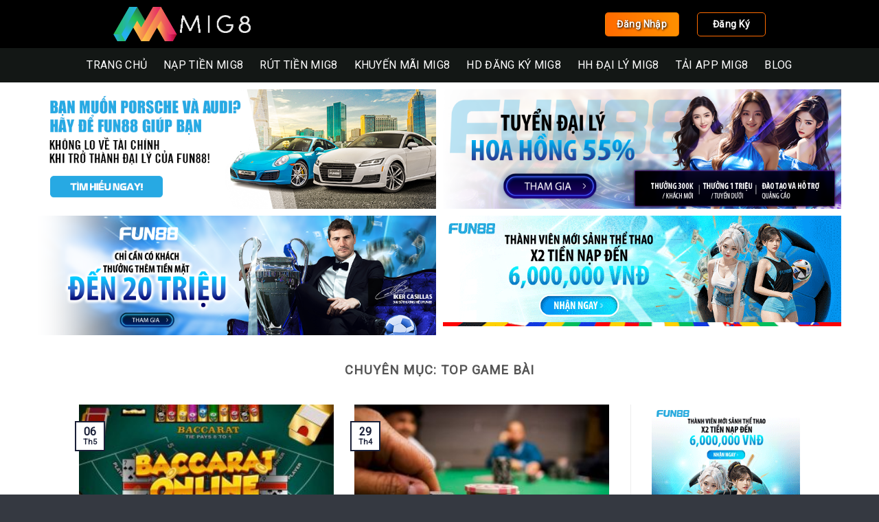

--- FILE ---
content_type: text/html; charset=UTF-8
request_url: https://mig8live.com/top-game-bai/
body_size: 15752
content:
<!DOCTYPE html> <!--[if IE 9 ]> <html lang="vi" class="ie9 loading-site no-js"> <![endif]--> <!--[if IE 8 ]> <html lang="vi" class="ie8 loading-site no-js"> <![endif]--> <!--[if (gte IE 9)|!(IE)]><!--><html lang="vi" class="loading-site no-js"> <!--<![endif]--><head> <script type="application/ld+json">{
        "@context": "http://schema.org",
        "@type": "Corporation",
        "additionalType": ["https://en.wikipedia.org/wiki/Gambling"],
        "@id": "https://mig8live.com/",
        "url": "https://mig8live.com/",
        "image": ["https://mig8live.com/wp-content/uploads/2021/12/mig8-logo-1.png"
        ],
        "email": "info.mig8live.com@gmail.com",
        "address": {
            "@type": "PostalAddress",
            "addressLocality": "19 Ng. 111 Phố Yên Lộ, Yên Nghĩa, Hà Đông, Hà Nội",
            "addressCountry": "VN",
            "addressRegion": "Hà Nội",
            "postalCode": "10000"
        },
        "description": "Nhà cái Mig8 chính là một trong những cái tên nổi bật trong thế giới giải trí online tại thị trường Châu Á. Với những đặc điểm nổi bật, nhà cái này đã ngày càng mở rộng được sức ảnh hưởng của mình.
#mig8 #mig8live #gamebaimig8 #nhacaimig8",
        "name": "Cùng nhà cái Mig8 đồng hành với các giải đấu lớn",
        "telephone": "0978239934",
        "potentialAction": {
            "@type": "ReserveAction",
            "target": {
                "@type": "EntryPoint",
                "urlTemplate": "https://mig8live.com/",
                "inLanguage": "VN",
                "actionPlatform": [
                    "http://schema.org/DesktopWebPlatform",
                    "http://schema.org/IOSPlatform",
                    "http://schema.org/AndroidPlatform"
                ]
            },
            "result": {
                "@type": "Reservation",
                "name": "Nhà cái Mig8"
            }
        },
        "sameAs": [
            "https://www.pinterest.com/mig8live",
            "https://vi.gravatar.com/mig8live",
            "https://mig8live.tumblr.com/",
            "https://www.flickr.com/people/mig8live/",
            "https://myspace.com/mig8live",
            "https://www.reddit.com/user/mig8live/comments/s7kxil/mig8live/",
            "https://dribbble.com/mig8live/about",
            "https://www.deviantart.com/mig8live",
            "https://sites.google.com/view/mig8live/",
            "https://flipboard.com/@mig8live",
            "https://www.twitch.tv/mig8live/about"

        ]
    }</script> <script type="application/ld+json">{
  "@context": "https://schema.org",
  "@type": "Casino",
  "name": "Nhà cái Mig8",
  "image": "https://mig8live.com/wp-content/uploads/2021/12/mig8-logo-1.png",
  "@id": "https://mig8live.com/wp-content/uploads/2021/12/mig8-logo-1.png",
  "url": "https://mig8live.com/",
  "telephone": "0978239934",
  "priceRange": "1.000.000 VND",
  "address": {
    "@type": "PostalAddress",
    "streetAddress": "19 Ng. 111 Phố Yên Lộ, Yên Nghĩa, Hà Đông, Hà Nội",
    "addressLocality": "Hà Nội",
    "postalCode": "10000",
    "addressCountry": "VN"
  },
  "geo": {
    "@type": "GeoCoordinates",
    "latitude": 20.95838,
    "longitude": 105.73141
  },
  "openingHoursSpecification": {
    "@type": "OpeningHoursSpecification",
    "dayOfWeek": [
      "Monday",
      "Tuesday",
      "Wednesday",
      "Thursday",
      "Friday",
      "Saturday",
      "Sunday"
    ],
    "opens": "07:00",
    "closes": "20:30"
  },
  "sameAs": [
            "https://www.pinterest.com/mig8live",
            "https://vi.gravatar.com/mig8live",
            "https://mig8live.tumblr.com/",
            "https://www.flickr.com/people/mig8live/",
            "https://myspace.com/mig8live",
            "https://www.reddit.com/user/mig8live/comments/s7kxil/mig8live/",
            "https://dribbble.com/mig8live/about",
            "https://www.deviantart.com/mig8live",
            "https://sites.google.com/view/mig8live/",
            "https://flipboard.com/@mig8live",
            "https://www.twitch.tv/mig8live/about"
  ] 
}</script> <meta name="google-site-verification" content="oFCy-COFAvMWVfeHVE8K_J6VioWrDAY0Lf24AaVMPsE" />  <script async src="https://www.googletagmanager.com/gtag/js?id=G-8TGY7WL8YY"></script> <script>window.dataLayer = window.dataLayer || [];
  function gtag(){dataLayer.push(arguments);}
  gtag('js', new Date());

  gtag('config', 'G-8TGY7WL8YY');</script> <meta charset="UTF-8" /><link rel="profile" href="https://gmpg.org/xfn/11" /><link rel="pingback" href="https://mig8live.com/xmlrpc.php" />  <meta name='robots' content='max-image-preview:large' /><meta name="viewport" content="width=device-width, initial-scale=1, maximum-scale=1" /><title>Top Game Bài hay nhất - Đánh giá Game Bài đổi thưởng</title><link rel="stylesheet" href="https://mig8live.com/wp-content/cache/min/1/8aa65e05460129a79d8b7f558a01407d.css" data-minify="1" /><meta name="description" content="Game đánh bài - Game bài đổi thưởng - Top Game bài online ăn tiền thật. Xem đánh giá, thủ thuật, mẹo đánh bài online hay, tất cả có tại Mig8." /><meta name="robots" content="index, follow" /><meta name="googlebot" content="index, follow, max-snippet:-1, max-image-preview:large, max-video-preview:-1" /><meta name="bingbot" content="index, follow, max-snippet:-1, max-image-preview:large, max-video-preview:-1" /><link rel="canonical" href="https://mig8live.com/category/top-game-bai/" /><link rel="next" href="https://mig8live.com/category/top-game-bai/page/2/" /><meta property="og:locale" content="vi_VN" /><meta property="og:type" content="article" /><meta property="og:title" content="Top Game Bài hay nhất - Đánh giá Game Bài đổi thưởng" /><meta property="og:description" content="Game đánh bài - Game bài đổi thưởng - Top Game bài online ăn tiền thật. Xem đánh giá, thủ thuật, mẹo đánh bài online hay, tất cả có tại Mig8." /><meta property="og:url" content="https://mig8live.com/category/top-game-bai/" /><meta property="og:site_name" content="Cùng nhà cái Mig8 đồng hành với các giải đấu lớn" /><meta name="twitter:card" content="summary_large_image" /> <script type="application/ld+json" class="yoast-schema-graph">{"@context":"https://schema.org","@graph":[{"@type":"WebSite","@id":"https://mig8live.com/#website","url":"https://mig8live.com/","name":"C\u00f9ng nh\u00e0 c\u00e1i Mig8 \u0111\u1ed3ng h\u00e0nh v\u1edbi c\u00e1c gi\u1ea3i \u0111\u1ea5u l\u1edbn","description":"","potentialAction":[{"@type":"SearchAction","target":"https://mig8live.com/?s={search_term_string}","query-input":"required name=search_term_string"}],"inLanguage":"vi"},{"@type":"CollectionPage","@id":"https://mig8live.com/category/top-game-bai/#webpage","url":"https://mig8live.com/category/top-game-bai/","name":"Top Game B\u00e0i hay nh\u1ea5t - \u0110\u00e1nh gi\u00e1 Game B\u00e0i \u0111\u1ed5i th\u01b0\u1edfng","isPartOf":{"@id":"https://mig8live.com/#website"},"description":"Game \u0111\u00e1nh b\u00e0i - Game b\u00e0i \u0111\u1ed5i th\u01b0\u1edfng - Top Game b\u00e0i online \u0103n ti\u1ec1n th\u1eadt. Xem \u0111\u00e1nh gi\u00e1, th\u1ee7 thu\u1eadt, m\u1eb9o \u0111\u00e1nh b\u00e0i online hay, t\u1ea5t c\u1ea3 c\u00f3 t\u1ea1i Mig8.","inLanguage":"vi"}]}</script> <link rel='dns-prefetch' href='//fonts.googleapis.com' /><link href='https://fonts.gstatic.com' crossorigin rel='preconnect' /><link rel="alternate" type="application/rss+xml" title="Dòng thông tin Cùng nhà cái Mig8 đồng hành với các giải đấu lớn &raquo;" href="https://mig8live.com/feed/" /><link rel="alternate" type="application/rss+xml" title="Dòng phản hồi Cùng nhà cái Mig8 đồng hành với các giải đấu lớn &raquo;" href="https://mig8live.com/comments/feed/" /><link rel="alternate" type="application/rss+xml" title="Dòng thông tin chuyên mục Cùng nhà cái Mig8 đồng hành với các giải đấu lớn &raquo; Top Game Bài" href="https://mig8live.com/top-game-bai/feed/" /><style id='wp-emoji-styles-inline-css' type='text/css'>img.wp-smiley,img.emoji{display:inline!important;border:none!important;box-shadow:none!important;height:1em!important;width:1em!important;margin:0 0.07em!important;vertical-align:-0.1em!important;background:none!important;padding:0!important}</style><style id='classic-theme-styles-inline-css' type='text/css'>
/*! This file is auto-generated */
.wp-block-button__link{color:#fff;background-color:#32373c;border-radius:9999px;box-shadow:none;text-decoration:none;padding:calc(.667em + 2px) calc(1.333em + 2px);font-size:1.125em}.wp-block-file__button{background:#32373c;color:#fff;text-decoration:none}</style><style id='global-styles-inline-css' type='text/css'>body{--wp--preset--color--black:#000;--wp--preset--color--cyan-bluish-gray:#abb8c3;--wp--preset--color--white:#fff;--wp--preset--color--pale-pink:#f78da7;--wp--preset--color--vivid-red:#cf2e2e;--wp--preset--color--luminous-vivid-orange:#ff6900;--wp--preset--color--luminous-vivid-amber:#fcb900;--wp--preset--color--light-green-cyan:#7bdcb5;--wp--preset--color--vivid-green-cyan:#00d084;--wp--preset--color--pale-cyan-blue:#8ed1fc;--wp--preset--color--vivid-cyan-blue:#0693e3;--wp--preset--color--vivid-purple:#9b51e0;--wp--preset--gradient--vivid-cyan-blue-to-vivid-purple:linear-gradient(135deg,rgba(6,147,227,1) 0%,rgb(155,81,224) 100%);--wp--preset--gradient--light-green-cyan-to-vivid-green-cyan:linear-gradient(135deg,rgb(122,220,180) 0%,rgb(0,208,130) 100%);--wp--preset--gradient--luminous-vivid-amber-to-luminous-vivid-orange:linear-gradient(135deg,rgba(252,185,0,1) 0%,rgba(255,105,0,1) 100%);--wp--preset--gradient--luminous-vivid-orange-to-vivid-red:linear-gradient(135deg,rgba(255,105,0,1) 0%,rgb(207,46,46) 100%);--wp--preset--gradient--very-light-gray-to-cyan-bluish-gray:linear-gradient(135deg,rgb(238,238,238) 0%,rgb(169,184,195) 100%);--wp--preset--gradient--cool-to-warm-spectrum:linear-gradient(135deg,rgb(74,234,220) 0%,rgb(151,120,209) 20%,rgb(207,42,186) 40%,rgb(238,44,130) 60%,rgb(251,105,98) 80%,rgb(254,248,76) 100%);--wp--preset--gradient--blush-light-purple:linear-gradient(135deg,rgb(255,206,236) 0%,rgb(152,150,240) 100%);--wp--preset--gradient--blush-bordeaux:linear-gradient(135deg,rgb(254,205,165) 0%,rgb(254,45,45) 50%,rgb(107,0,62) 100%);--wp--preset--gradient--luminous-dusk:linear-gradient(135deg,rgb(255,203,112) 0%,rgb(199,81,192) 50%,rgb(65,88,208) 100%);--wp--preset--gradient--pale-ocean:linear-gradient(135deg,rgb(255,245,203) 0%,rgb(182,227,212) 50%,rgb(51,167,181) 100%);--wp--preset--gradient--electric-grass:linear-gradient(135deg,rgb(202,248,128) 0%,rgb(113,206,126) 100%);--wp--preset--gradient--midnight:linear-gradient(135deg,rgb(2,3,129) 0%,rgb(40,116,252) 100%);--wp--preset--font-size--small:13px;--wp--preset--font-size--medium:20px;--wp--preset--font-size--large:36px;--wp--preset--font-size--x-large:42px;--wp--preset--spacing--20:.44rem;--wp--preset--spacing--30:.67rem;--wp--preset--spacing--40:1rem;--wp--preset--spacing--50:1.5rem;--wp--preset--spacing--60:2.25rem;--wp--preset--spacing--70:3.38rem;--wp--preset--spacing--80:5.06rem;--wp--preset--shadow--natural:6px 6px 9px rgba(0,0,0,.2);--wp--preset--shadow--deep:12px 12px 50px rgba(0,0,0,.4);--wp--preset--shadow--sharp:6px 6px 0 rgba(0,0,0,.2);--wp--preset--shadow--outlined:6px 6px 0 -3px rgba(255,255,255,1),6px 6px rgba(0,0,0,1);--wp--preset--shadow--crisp:6px 6px 0 rgba(0,0,0,1)}:where(.is-layout-flex){gap:.5em}:where(.is-layout-grid){gap:.5em}body .is-layout-flow>.alignleft{float:left;margin-inline-start:0;margin-inline-end:2em}body .is-layout-flow>.alignright{float:right;margin-inline-start:2em;margin-inline-end:0}body .is-layout-flow>.aligncenter{margin-left:auto!important;margin-right:auto!important}body .is-layout-constrained>.alignleft{float:left;margin-inline-start:0;margin-inline-end:2em}body .is-layout-constrained>.alignright{float:right;margin-inline-start:2em;margin-inline-end:0}body .is-layout-constrained>.aligncenter{margin-left:auto!important;margin-right:auto!important}body .is-layout-constrained>:where(:not(.alignleft):not(.alignright):not(.alignfull)){max-width:var(--wp--style--global--content-size);margin-left:auto!important;margin-right:auto!important}body .is-layout-constrained>.alignwide{max-width:var(--wp--style--global--wide-size)}body .is-layout-flex{display:flex}body .is-layout-flex{flex-wrap:wrap;align-items:center}body .is-layout-flex>*{margin:0}body .is-layout-grid{display:grid}body .is-layout-grid>*{margin:0}:where(.wp-block-columns.is-layout-flex){gap:2em}:where(.wp-block-columns.is-layout-grid){gap:2em}:where(.wp-block-post-template.is-layout-flex){gap:1.25em}:where(.wp-block-post-template.is-layout-grid){gap:1.25em}.has-black-color{color:var(--wp--preset--color--black)!important}.has-cyan-bluish-gray-color{color:var(--wp--preset--color--cyan-bluish-gray)!important}.has-white-color{color:var(--wp--preset--color--white)!important}.has-pale-pink-color{color:var(--wp--preset--color--pale-pink)!important}.has-vivid-red-color{color:var(--wp--preset--color--vivid-red)!important}.has-luminous-vivid-orange-color{color:var(--wp--preset--color--luminous-vivid-orange)!important}.has-luminous-vivid-amber-color{color:var(--wp--preset--color--luminous-vivid-amber)!important}.has-light-green-cyan-color{color:var(--wp--preset--color--light-green-cyan)!important}.has-vivid-green-cyan-color{color:var(--wp--preset--color--vivid-green-cyan)!important}.has-pale-cyan-blue-color{color:var(--wp--preset--color--pale-cyan-blue)!important}.has-vivid-cyan-blue-color{color:var(--wp--preset--color--vivid-cyan-blue)!important}.has-vivid-purple-color{color:var(--wp--preset--color--vivid-purple)!important}.has-black-background-color{background-color:var(--wp--preset--color--black)!important}.has-cyan-bluish-gray-background-color{background-color:var(--wp--preset--color--cyan-bluish-gray)!important}.has-white-background-color{background-color:var(--wp--preset--color--white)!important}.has-pale-pink-background-color{background-color:var(--wp--preset--color--pale-pink)!important}.has-vivid-red-background-color{background-color:var(--wp--preset--color--vivid-red)!important}.has-luminous-vivid-orange-background-color{background-color:var(--wp--preset--color--luminous-vivid-orange)!important}.has-luminous-vivid-amber-background-color{background-color:var(--wp--preset--color--luminous-vivid-amber)!important}.has-light-green-cyan-background-color{background-color:var(--wp--preset--color--light-green-cyan)!important}.has-vivid-green-cyan-background-color{background-color:var(--wp--preset--color--vivid-green-cyan)!important}.has-pale-cyan-blue-background-color{background-color:var(--wp--preset--color--pale-cyan-blue)!important}.has-vivid-cyan-blue-background-color{background-color:var(--wp--preset--color--vivid-cyan-blue)!important}.has-vivid-purple-background-color{background-color:var(--wp--preset--color--vivid-purple)!important}.has-black-border-color{border-color:var(--wp--preset--color--black)!important}.has-cyan-bluish-gray-border-color{border-color:var(--wp--preset--color--cyan-bluish-gray)!important}.has-white-border-color{border-color:var(--wp--preset--color--white)!important}.has-pale-pink-border-color{border-color:var(--wp--preset--color--pale-pink)!important}.has-vivid-red-border-color{border-color:var(--wp--preset--color--vivid-red)!important}.has-luminous-vivid-orange-border-color{border-color:var(--wp--preset--color--luminous-vivid-orange)!important}.has-luminous-vivid-amber-border-color{border-color:var(--wp--preset--color--luminous-vivid-amber)!important}.has-light-green-cyan-border-color{border-color:var(--wp--preset--color--light-green-cyan)!important}.has-vivid-green-cyan-border-color{border-color:var(--wp--preset--color--vivid-green-cyan)!important}.has-pale-cyan-blue-border-color{border-color:var(--wp--preset--color--pale-cyan-blue)!important}.has-vivid-cyan-blue-border-color{border-color:var(--wp--preset--color--vivid-cyan-blue)!important}.has-vivid-purple-border-color{border-color:var(--wp--preset--color--vivid-purple)!important}.has-vivid-cyan-blue-to-vivid-purple-gradient-background{background:var(--wp--preset--gradient--vivid-cyan-blue-to-vivid-purple)!important}.has-light-green-cyan-to-vivid-green-cyan-gradient-background{background:var(--wp--preset--gradient--light-green-cyan-to-vivid-green-cyan)!important}.has-luminous-vivid-amber-to-luminous-vivid-orange-gradient-background{background:var(--wp--preset--gradient--luminous-vivid-amber-to-luminous-vivid-orange)!important}.has-luminous-vivid-orange-to-vivid-red-gradient-background{background:var(--wp--preset--gradient--luminous-vivid-orange-to-vivid-red)!important}.has-very-light-gray-to-cyan-bluish-gray-gradient-background{background:var(--wp--preset--gradient--very-light-gray-to-cyan-bluish-gray)!important}.has-cool-to-warm-spectrum-gradient-background{background:var(--wp--preset--gradient--cool-to-warm-spectrum)!important}.has-blush-light-purple-gradient-background{background:var(--wp--preset--gradient--blush-light-purple)!important}.has-blush-bordeaux-gradient-background{background:var(--wp--preset--gradient--blush-bordeaux)!important}.has-luminous-dusk-gradient-background{background:var(--wp--preset--gradient--luminous-dusk)!important}.has-pale-ocean-gradient-background{background:var(--wp--preset--gradient--pale-ocean)!important}.has-electric-grass-gradient-background{background:var(--wp--preset--gradient--electric-grass)!important}.has-midnight-gradient-background{background:var(--wp--preset--gradient--midnight)!important}.has-small-font-size{font-size:var(--wp--preset--font-size--small)!important}.has-medium-font-size{font-size:var(--wp--preset--font-size--medium)!important}.has-large-font-size{font-size:var(--wp--preset--font-size--large)!important}.has-x-large-font-size{font-size:var(--wp--preset--font-size--x-large)!important}.wp-block-navigation a:where(:not(.wp-element-button)){color:inherit}:where(.wp-block-post-template.is-layout-flex){gap:1.25em}:where(.wp-block-post-template.is-layout-grid){gap:1.25em}:where(.wp-block-columns.is-layout-flex){gap:2em}:where(.wp-block-columns.is-layout-grid){gap:2em}.wp-block-pullquote{font-size:1.5em;line-height:1.6}</style><style id='wp-carousel-free-inline-css' type='text/css'>#sp-wp-carousel-free-id-108.sp-wpcp-108 .wpcp-single-item{border:1px solid #ddd}#sp-wp-carousel-free-id-108.nav-vertical-center{padding:0}@media screen and (max-width:479px){#sp-wp-carousel-free-id-108.nav-vertical-center{padding:0}}@media (min-width:480px){.wpcpro-row .wpcpro-col-sm-1{flex:0 0 100%;max-width:100%}.wpcpro-row .wpcpro-col-sm-2{flex:0 0 50%;max-width:50%}.wpcpro-row .wpcpro-col-sm-2-5{flex:0 0 75%;max-width:75%}.wpcpro-row .wpcpro-col-sm-3{flex:0 0 33.333%;max-width:33.333%}.wpcpro-row .wpcpro-col-sm-4{flex:0 0 25%;max-width:25%}.wpcpro-row .wpcpro-col-sm-5{flex:0 0 20%;max-width:20%}.wpcpro-row .wpcpro-col-sm-6{flex:0 0 16.66666666666667%;max-width:16.66666666666667%}.wpcpro-row .wpcpro-col-sm-7{flex:0 0 14.28571428%;max-width:14.28571428%}.wpcpro-row .wpcpro-col-sm-8{flex:0 0 12.5%;max-width:12.5%}}@media (max-width:480px){.wpcpro-row .wpcpro-col-xs-1{flex:0 0 100%;max-width:100%}.wpcpro-row .wpcpro-col-xs-2{flex:0 0 50%;max-width:50%}.wpcpro-row .wpcpro-col-xs-3{flex:0 0 33.222%;max-width:33.222%}.wpcpro-row .wpcpro-col-xs-4{flex:0 0 25%;max-width:25%}.wpcpro-row .wpcpro-col-xs-5{flex:0 0 20%;max-width:20%}.wpcpro-row .wpcpro-col-xs-6{flex:0 0 16.6667%;max-width:16.6667%}.wpcpro-row .wpcpro-col-xs-7{flex:0 0 14.28571428%;max-width:14.28571428%}.wpcpro-row .wpcpro-col-xs-8{flex:0 0 12.5%;max-width:12.5%}}@media (min-width:736px){.wpcpro-row .wpcpro-col-md-1{flex:0 0 100%;max-width:100%}.wpcpro-row .wpcpro-col-md-2{flex:0 0 50%;max-width:50%}.wpcpro-row .wpcpro-col-md-2-5{flex:0 0 75%;max-width:75%}.wpcpro-row .wpcpro-col-md-3{flex:0 0 33.333%;max-width:33.333%}.wpcpro-row .wpcpro-col-md-4{flex:0 0 25%;max-width:25%}.wpcpro-row .wpcpro-col-md-5{flex:0 0 20%;max-width:20%}.wpcpro-row .wpcpro-col-md-6{flex:0 0 16.66666666666667%;max-width:16.66666666666667%}.wpcpro-row .wpcpro-col-md-7{flex:0 0 14.28571428%;max-width:14.28571428%}.wpcpro-row .wpcpro-col-md-8{flex:0 0 12.5%;max-width:12.5%}}@media (min-width:980px){.wpcpro-row .wpcpro-col-lg-1{flex:0 0 100%;max-width:100%}.wpcpro-row .wpcpro-col-lg-2{flex:0 0 50%;max-width:50%}.wpcpro-row .wpcpro-col-lg-3{flex:0 0 33.222%;max-width:33.222%}.wpcpro-row .wpcpro-col-lg-4{flex:0 0 25%;max-width:25%}.wpcpro-row .wpcpro-col-lg-5{flex:0 0 20%;max-width:20%}.wpcpro-row .wpcpro-col-lg-6{flex:0 0 16.6667%;max-width:16.6667%}.wpcpro-row .wpcpro-col-lg-7{flex:0 0 14.28571428%;max-width:14.28571428%}.wpcpro-row .wpcpro-col-lg-8{flex:0 0 12.5%;max-width:12.5%}}@media (min-width:1200px){.wpcpro-row .wpcpro-col-xl-1{flex:0 0 100%;max-width:100%}.wpcpro-row .wpcpro-col-xl-2{flex:0 0 50%;max-width:50%}.wpcpro-row .wpcpro-col-xl-3{flex:0 0 33.22222222%;max-width:33.22222222%}.wpcpro-row .wpcpro-col-xl-4{flex:0 0 25%;max-width:25%}.wpcpro-row .wpcpro-col-xl-5{flex:0 0 20%;max-width:20%}.wpcpro-row .wpcpro-col-xl-6{flex:0 0 16.66667%;max-width:16.66667%}.wpcpro-row .wpcpro-col-xl-7{flex:0 0 14.28571428%;max-width:14.28571428%}.wpcpro-row .wpcpro-col-xl-8{flex:0 0 12.5%;max-width:12.5%}}</style><link rel='stylesheet' id='flatsome-googlefonts-css' href='//fonts.googleapis.com/css?family=Roboto%3Aregular%2C700italic%2Cregular%2C500italic%2Cregular&#038;display=swap&#038;ver=3.9' type='text/css' media='all' /><style id='rocket-lazyload-inline-css' type='text/css'>.rll-youtube-player{position:relative;padding-bottom:56.23%;height:0;overflow:hidden;max-width:100%}.rll-youtube-player iframe{position:absolute;top:0;left:0;width:100%;height:100%;z-index:100;background:0 0}.rll-youtube-player img{bottom:0;display:block;left:0;margin:auto;max-width:100%;width:100%;position:absolute;right:0;top:0;border:none;height:auto;cursor:pointer;-webkit-transition:.4s all;-moz-transition:.4s all;transition:.4s all}.rll-youtube-player img:hover{-webkit-filter:brightness(75%)}.rll-youtube-player .play{height:72px;width:72px;left:50%;top:50%;margin-left:-36px;margin-top:-36px;position:absolute;background:url(https://mig8live.com/wp-content/plugins/wp-rocket/assets/img/youtube.png) no-repeat;cursor:pointer}</style> <script type="text/javascript" src="https://mig8live.com/wp-includes/js/jquery/jquery.min.js" id="jquery-core-js"></script> <link rel="https://api.w.org/" href="https://mig8live.com/wp-json/" /><link rel="alternate" type="application/json" href="https://mig8live.com/wp-json/wp/v2/categories/19" /><link rel="EditURI" type="application/rsd+xml" title="RSD" href="https://mig8live.com/xmlrpc.php?rsd" /><style>.bg{opacity:0;transition:opacity 1s;-webkit-transition:opacity 1s}.bg-loaded{opacity:1}</style><!--[if IE]><link rel="stylesheet" type="text/css" href="https://mig8live.com/wp-content/themes/flatsome/assets/css/ie-fallback.css"><script src="//cdnjs.cloudflare.com/ajax/libs/html5shiv/3.6.1/html5shiv.js"></script><script>var head = document.getElementsByTagName('head')[0],style = document.createElement('style');style.type = 'text/css';style.styleSheet.cssText = ':before,:after{content:none !important';head.appendChild(style);setTimeout(function(){head.removeChild(style);}, 0);</script><script src="https://mig8live.com/wp-content/themes/flatsome/assets/libs/ie-flexibility.js"></script><![endif]--><link rel="icon" href="https://mig8live.com/wp-content/uploads/2021/12/cropped-mig8-favicon-32x32.jpg" sizes="32x32" /><link rel="icon" href="https://mig8live.com/wp-content/uploads/2021/12/cropped-mig8-favicon-192x192.jpg" sizes="192x192" /><link rel="apple-touch-icon" href="https://mig8live.com/wp-content/uploads/2021/12/cropped-mig8-favicon-180x180.jpg" /><meta name="msapplication-TileImage" content="https://mig8live.com/wp-content/uploads/2021/12/cropped-mig8-favicon-270x270.jpg" /><style id="custom-css" type="text/css">:root{--primary-color:#1a2038}.header-main{height:70px}#logo img{max-height:70px}#logo{width:200px}.header-bottom{min-height:50px}.header-top{min-height:40px}.has-transparent+.page-title:first-of-type,.has-transparent+#main>.page-title,.has-transparent+#main>div>.page-title,.has-transparent+#main .page-header-wrapper:first-of-type .page-title{padding-top:120px}.header.show-on-scroll,.stuck .header-main{height:70px!important}.stuck #logo img{max-height:70px!important}.header-bg-color,.header-wrapper{background-color:#000}.header-bottom{background-color:rgba(33,39,36,.6)}.header-main .nav>li>a{line-height:16px}.stuck .header-main .nav>li>a{line-height:50px}.header-bottom-nav>li>a{line-height:50px}@media (max-width:549px){.header-main{height:70px}#logo img{max-height:70px}}.header-top{background-color:#293356!important}.accordion-title.active,.has-icon-bg .icon .icon-inner,.logo a,.primary.is-underline,.primary.is-link,.badge-outline .badge-inner,.nav-outline>li.active>a,.nav-outline>li.active>a,.cart-icon strong,[data-color='primary'],.is-outline.primary{color:#1a2038}[data-text-color="primary"]{color:#1a2038!important}[data-text-bg="primary"]{background-color:#1a2038}.scroll-to-bullets a,.featured-title,.label-new.menu-item>a:after,.nav-pagination>li>.current,.nav-pagination>li>span:hover,.nav-pagination>li>a:hover,.has-hover:hover .badge-outline .badge-inner,button[type="submit"],.button.wc-forward:not(.checkout):not(.checkout-button),.button.submit-button,.button.primary:not(.is-outline),.featured-table .title,.is-outline:hover,.has-icon:hover .icon-label,.nav-dropdown-bold .nav-column li>a:hover,.nav-dropdown.nav-dropdown-bold>li>a:hover,.nav-dropdown-bold.dark .nav-column li>a:hover,.nav-dropdown.nav-dropdown-bold.dark>li>a:hover,.is-outline:hover,.tagcloud a:hover,.grid-tools a,input[type='submit']:not(.is-form),.box-badge:hover .box-text,input.button.alt,.nav-box>li>a:hover,.nav-box>li.active>a,.nav-pills>li.active>a,.current-dropdown .cart-icon strong,.cart-icon:hover strong,.nav-line-bottom>li>a:before,.nav-line-grow>li>a:before,.nav-line>li>a:before,.banner,.header-top,.slider-nav-circle .flickity-prev-next-button:hover svg,.slider-nav-circle .flickity-prev-next-button:hover .arrow,.primary.is-outline:hover,.button.primary:not(.is-outline),input[type='submit'].primary,input[type='submit'].primary,input[type='reset'].button,input[type='button'].primary,.badge-inner{background-color:#1a2038}.nav-vertical.nav-tabs>li.active>a,.scroll-to-bullets a.active,.nav-pagination>li>.current,.nav-pagination>li>span:hover,.nav-pagination>li>a:hover,.has-hover:hover .badge-outline .badge-inner,.accordion-title.active,.featured-table,.is-outline:hover,.tagcloud a:hover,blockquote,.has-border,.cart-icon strong:after,.cart-icon strong,.blockUI:before,.processing:before,.loading-spin,.slider-nav-circle .flickity-prev-next-button:hover svg,.slider-nav-circle .flickity-prev-next-button:hover .arrow,.primary.is-outline:hover{border-color:#1a2038}.nav-tabs>li.active>a{border-top-color:#1a2038}.widget_shopping_cart_content .blockUI.blockOverlay:before{border-left-color:#1a2038}.woocommerce-checkout-review-order .blockUI.blockOverlay:before{border-left-color:#1a2038}.slider .flickity-prev-next-button:hover svg,.slider .flickity-prev-next-button:hover .arrow{fill:#1a2038}[data-icon-label]:after,.secondary.is-underline:hover,.secondary.is-outline:hover,.icon-label,.button.secondary:not(.is-outline),.button.alt:not(.is-outline),.badge-inner.on-sale,.button.checkout,.single_add_to_cart_button,.current .breadcrumb-step{background-color:#ff5200}[data-text-bg="secondary"]{background-color:#ff5200}.secondary.is-underline,.secondary.is-link,.secondary.is-outline,.stars a.active,.star-rating:before,.woocommerce-page .star-rating:before,.star-rating span:before,.color-secondary{color:#ff5200}[data-text-color="secondary"]{color:#ff5200!important}.secondary.is-outline:hover{border-color:#ff5200}body{font-size:100%}@media screen and (max-width:549px){body{font-size:100%}}body{font-family:"Roboto",sans-serif}body{font-weight:0}.nav>li>a{font-family:"Roboto",sans-serif}.nav>li>a{font-weight:500}h1,h2,h3,h4,h5,h6,.heading-font,.off-canvas-center .nav-sidebar.nav-vertical>li>a{font-family:"Roboto",sans-serif}h1,h2,h3,h4,h5,h6,.heading-font,.banner h1,.banner h2{font-weight:700}.breadcrumbs{text-transform:none}button,.button{text-transform:none}.alt-font{font-family:"Roboto",sans-serif}.alt-font{font-weight:0!important}.header:not(.transparent) .header-bottom-nav.nav>li>a{color:#fff}.header:not(.transparent) .header-bottom-nav.nav>li>a:hover,.header:not(.transparent) .header-bottom-nav.nav>li.active>a,.header:not(.transparent) .header-bottom-nav.nav>li.current>a,.header:not(.transparent) .header-bottom-nav.nav>li>a.active,.header:not(.transparent) .header-bottom-nav.nav>li>a.current{color:#fff}.header-bottom-nav.nav-line-bottom>li>a:before,.header-bottom-nav.nav-line-grow>li>a:before,.header-bottom-nav.nav-line>li>a:before,.header-bottom-nav.nav-box>li>a:hover,.header-bottom-nav.nav-box>li.active>a,.header-bottom-nav.nav-pills>li>a:hover,.header-bottom-nav.nav-pills>li.active>a{color:#FFF!important;background-color:#fff}.footer-1{background-color:#2a313a}.footer-2{background-color:#353941}.label-new.menu-item>a:after{content:"New"}.label-hot.menu-item>a:after{content:"Hot"}.label-sale.menu-item>a:after{content:"Sale"}.label-popular.menu-item>a:after{content:"Popular"}</style><style type="text/css" id="wp-custom-css">.my-button-ads{display:flex;align-items:center;justify-content:center}.my-button-ads .btn{min-width:120px;border-radius:5px;color:#fff;display:inline-flex;align-items:center;justify-content:center;position:relative;font-size:.75em;letter-spacing:.03em;cursor:pointer;font-weight:bolder;text-align:center;text-decoration:none;vertical-align:middle;margin-top:0;margin-right:0;text-shadow:none;line-height:2.4em;min-height:2.5em;padding:0 1.2em;max-width:100%;transition:transform .3s,border .3s,background .3s,box-shadow .3s,opacity .3s,color .3s;text-rendering:optimizeLegibility;box-sizing:border-box;white-space:nowrap}.my-button-ads .btn:not(:last-child){margin-right:30px}.my-button-ads .btn:not(:last-child):before{content:" ";border-left:1px solid rgba(255,255,255,.1);height:30px;vertical-align:middle;margin:0 7.5px;position:absolute;right:-22px;top:0}.my-button-ads .btn:hover{box-shadow:inset 0 0 0 100px rgba(0,0,0,.2)}@media (max-width:500px){.my-button-ads .btn{min-width:90px}.my-button-ads .btn:not(:last-child){margin-right:10px}.my-button-ads .btn:not(:last-child):before{right:-13px}}#comments .comment-respond{display:none}.taxonomy-description{text-align:left!important}@media (min-width:800px){#masthead{padding-left:150px!important;padding-right:150px!important}}.header:not(.transparent) .header-nav.nav>li>a:hover,.header:not(.transparent) .header-nav.nav>li.active>a{background:linear-gradient(to right,#ff6b00,#ff9000)}.success,.btn-ads-2{border:1px solid #ff6b00;background:0 0}.alert,.btn-ads-1{background:linear-gradient(to right,#ff6b00,#ff9000)}.button{min-width:100px;border-radius:5px;font-weight:700;font-size:14px;-webkit-text-shadow:1px 1px 3px #000;-moz-text-shadow:1px 1px 3px #000;text-shadow:1px 1px 3px #000;cursor:pointer}.absolute-footer,html{background-color:#353941}.footer-1 .containermenu{display:flex;justify-content:space-around;padding-top:10px}.footer-1 .containermenu li a{color:#fff;font-weight:700}.list-game{list-style-type:none;display:-webkit-box;display:flex;-moz-justify-content:center;-webkit-box-pack:center;justify-content:center;display:-webkit-box;display:flex;flex-wrap:wrap;padding-top:20px;margin:0}.list-game li{width:14%;text-align:center;margin-bottom:15px}.footer{padding:5px 0 0}#footer . col{padding:0 5px 10px}.widget{margin-bottom:10px}</style><noscript><style id="rocket-lazyload-nojs-css">.rll-youtube-player,[data-lazy-src]{display:none!important}</style></noscript></head><body class="archive category category-top-game-bai category-19 lightbox nav-dropdown-has-arrow"> <a class="skip-link screen-reader-text" href="#main">Skip to content</a><div id="wrapper"><header id="header" class="header header-full-width has-sticky sticky-jump"><div class="header-wrapper"><div id="masthead" class="header-main nav-dark"><div class="header-inner flex-row container logo-left medium-logo-center" role="navigation"><div id="logo" class="flex-col logo"> <a href="https://mig8live.com/" title="Cùng nhà cái Mig8 đồng hành với các giải đấu lớn" rel="home" data-wpel-link="internal"> <img width="200" height="70" src="data:image/svg+xml,%3Csvg%20xmlns='http://www.w3.org/2000/svg'%20viewBox='0%200%20200%2070'%3E%3C/svg%3E" class="header_logo header-logo" alt="Cùng nhà cái Mig8 đồng hành với các giải đấu lớn" data-lazy-src="https://mig8live.com/wp-content/uploads/2021/12/mig8-logo-1.png"/><noscript><img width="200" height="70" src="https://mig8live.com/wp-content/uploads/2021/12/mig8-logo-1.png" class="header_logo header-logo" alt="Cùng nhà cái Mig8 đồng hành với các giải đấu lớn"/></noscript><img width="200" height="70" src="data:image/svg+xml,%3Csvg%20xmlns='http://www.w3.org/2000/svg'%20viewBox='0%200%20200%2070'%3E%3C/svg%3E" class="header-logo-dark" alt="Cùng nhà cái Mig8 đồng hành với các giải đấu lớn" data-lazy-src="https://mig8live.com/wp-content/uploads/2021/12/mig8-logo-1.png"/><noscript><img width="200" height="70" src="https://mig8live.com/wp-content/uploads/2021/12/mig8-logo-1.png" class="header-logo-dark" alt="Cùng nhà cái Mig8 đồng hành với các giải đấu lớn"/></noscript></a></div><div class="flex-col show-for-medium flex-left"><ul class="mobile-nav nav nav-left "><li class="nav-icon has-icon"> <a href="#" data-open="#main-menu" data-pos="left" data-bg="main-menu-overlay" data-color="" class="is-small" aria-label="Menu" aria-controls="main-menu" aria-expanded="false"> <i class="icon-menu" ></i> </a></li></ul></div><div class="flex-col hide-for-medium flex-left flex-grow"><ul class="header-nav header-nav-main nav nav-left nav-divided nav-spacing-xlarge nav-uppercase" ></ul></div><div class="flex-col hide-for-medium flex-right"><ul class="header-nav header-nav-main nav nav-right nav-divided nav-spacing-xlarge nav-uppercase"><li class="html header-button-1"><div class="header-button"> <a href="https://d9bet38.com/?ca=vn9999" class="button alert is-medium" style="border-radius:5px;" data-wpel-link="external" rel="follow external noopener noreferrer"> <span>Đăng Nhập</span> </a></div></li><li class="html header-button-2"><div class="header-button"> <a href="https://d9bet38.com/?ca=vn9999" class="button success is-medium" style="border-radius:5px;" data-wpel-link="external" rel="follow external noopener noreferrer"> <span>Đăng Ký</span> </a></div></li></ul></div><div class="flex-col show-for-medium flex-right"><ul class="mobile-nav nav nav-right "><div class="my-button-ads ads-time-494"> <a href="https://lucky823.com/ibux" class="btn btn-ads-1" target="_self" title="Đăng ký fun88" data-wpel-link="external" rel="follow external noopener noreferrer"> ĐĂNG KÝ </a> <a href="https://lucky823.com/ibux" class="btn btn-ads-2" target="_self" title="Đăng Nhập Fun88" data-wpel-link="external" rel="follow external noopener noreferrer"> THAM GIA NGAY </a></div></ul></div></div></div><div id="wide-nav" class="header-bottom wide-nav nav-dark flex-has-center hide-for-medium"><div class="flex-row container"><div class="flex-col hide-for-medium flex-center"><ul class="nav header-nav header-bottom-nav nav-center nav-box nav-size-large nav-uppercase"><li id="menu-item-949" class="menu-item menu-item-type-post_type menu-item-object-page menu-item-home menu-item-949"><a href="https://mig8live.com/" class="nav-top-link" data-wpel-link="internal">Trang chủ</a></li><li id="menu-item-953" class="menu-item menu-item-type-post_type menu-item-object-post menu-item-953"><a href="https://mig8live.com/nap-tien-mig8/" class="nav-top-link" data-wpel-link="internal">Nạp tiền Mig8</a></li><li id="menu-item-952" class="menu-item menu-item-type-post_type menu-item-object-post menu-item-952"><a href="https://mig8live.com/rut-tien-mig8/" class="nav-top-link" data-wpel-link="internal">Rút tiền Mig8</a></li><li id="menu-item-2462" class="menu-item menu-item-type-taxonomy menu-item-object-category menu-item-2462"><a href="https://mig8live.com/khuyen-mai/" class="nav-top-link" data-wpel-link="internal">Khuyến mãi Mig8</a></li><li id="menu-item-951" class="menu-item menu-item-type-post_type menu-item-object-post menu-item-951"><a href="https://mig8live.com/huong-dan-dang-ky-mig8/" class="nav-top-link" data-wpel-link="internal">HD đăng ký Mig8</a></li><li id="menu-item-2493" class="menu-item menu-item-type-post_type menu-item-object-post menu-item-2493"><a href="https://mig8live.com/hoa-hong-dai-ly-mig8/" class="nav-top-link" data-wpel-link="internal">HH đại lý Mig8</a></li><li id="menu-item-954" class="menu-item menu-item-type-post_type menu-item-object-post menu-item-954"><a href="https://mig8live.com/tai-app-mig8/" class="nav-top-link" data-wpel-link="internal">Tải app Mig8</a></li><li id="menu-item-955" class="menu-item menu-item-type-taxonomy menu-item-object-category menu-item-955"><a href="https://mig8live.com/blog/" class="nav-top-link" data-wpel-link="internal">Blog</a></li></ul></div></div></div><div class="header-bg-container fill"><div class="header-bg-image fill"></div><div class="header-bg-color fill"></div></div></div></header><div class="container"><div class="my-ads grid-2 ads-time-494"> <a href="https://f88lucky098.com/ibuxnb" target="_self" title="Đăng ký đại lý fun88" data-wpel-link="external" rel="follow external noopener noreferrer"> <img src="data:image/svg+xml,%3Csvg%20xmlns='http://www.w3.org/2000/svg'%20viewBox='0%200%200%200'%3E%3C/svg%3E" alt="Đăng ký đại lý fun88" data-lazy-src="https://www.fun6668.com/Promotion/VND/9821VNDRevamp1stPromo.png?t=494"><noscript><img src="https://www.fun6668.com/Promotion/VND/9821VNDRevamp1stPromo.png?t=494" alt="Đăng ký đại lý fun88"></noscript> </a> <a href="https://f88lucky098.com/ibuxuz" target="_self" title="Đăng ký đại lý fun88" data-wpel-link="external" rel="follow external noopener noreferrer"> <img src="data:image/svg+xml,%3Csvg%20xmlns='http://www.w3.org/2000/svg'%20viewBox='0%200%200%200'%3E%3C/svg%3E" alt="Đăng ký đại lý fun88" data-lazy-src="https://www.fun6668.com/Promotion/VND/dcdf3f7e-2b4c-4057-a891-b1cd674de9ca.png?t=494"><noscript><img src="https://www.fun6668.com/Promotion/VND/dcdf3f7e-2b4c-4057-a891-b1cd674de9ca.png?t=494" alt="Đăng ký đại lý fun88"></noscript> </a> <a href="https://f88lucky098.com/ibuxnb" target="_self" title="Đăng ký đại lý fun88" data-wpel-link="external" rel="follow external noopener noreferrer"> <img src="data:image/svg+xml,%3Csvg%20xmlns='http://www.w3.org/2000/svg'%20viewBox='0%200%200%200'%3E%3C/svg%3E" alt="Đăng ký đại lý fun88" data-lazy-src="https://www.fun6668.com/Promotion/VND/09f3dca6-f604-44db-af3d-8c645de634c0.png?t=494"><noscript><img src="https://www.fun6668.com/Promotion/VND/09f3dca6-f604-44db-af3d-8c645de634c0.png?t=494" alt="Đăng ký đại lý fun88"></noscript> </a> <a href="https://f88lucky098.com/ibuxnb" target="_self" title="Đăng nhập fun88" data-wpel-link="external" rel="follow external noopener noreferrer"> <img src="data:image/svg+xml,%3Csvg%20xmlns='http://www.w3.org/2000/svg'%20viewBox='0%200%200%200'%3E%3C/svg%3E" alt="Đăng nhập fun88" data-lazy-src="https://www.fun6668.com/Banner/3780/a8c3db80-9b12-4df8-b570-aa6fc74948e4.gif?t=494"><noscript><img src="https://www.fun6668.com/Banner/3780/a8c3db80-9b12-4df8-b570-aa6fc74948e4.gif?t=494" alt="Đăng nhập fun88"></noscript> </a></div></div><main id="main" class=""><div id="content" class="blog-wrapper blog-archive page-wrapper"><header class="archive-page-header"><div class="row"><div class="large-12 text-center col"><h1 class="page-title is-large uppercase"> Chuyên mục: <span>Top Game Bài</span></h1></div></div></header><div class="row row-large row-divided "><div class="large-9 col"><div id="row-553588487" class="row large-columns-2 medium-columns- small-columns-1 row-masonry" data-packery-options='{"itemSelector": ".col", "gutter": 0, "presentageWidth" : true}'><div class="col post-item" ><div class="col-inner"> <a href="https://mig8live.com/baccarat-bao-hiem/" class="plain" data-wpel-link="internal"><div class="box box-text-bottom box-blog-post has-hover"><div class="box-image" ><div class="image-cover" style="padding-top:56%;"> <img width="300" height="169" src="data:image/svg+xml,%3Csvg%20xmlns='http://www.w3.org/2000/svg'%20viewBox='0%200%20300%20169'%3E%3C/svg%3E" class="attachment-medium size-medium wp-post-image" alt="Baccarat có bảo hiểm hiện đang là tính năng mới cực hot" decoding="async" data-lazy-srcset="https://mig8live.com/wp-content/uploads/2022/05/Baccarat-bao-hiem-1-300x169.jpg 300w, https://mig8live.com/wp-content/uploads/2022/05/Baccarat-bao-hiem-1-1024x576.jpg 1024w, https://mig8live.com/wp-content/uploads/2022/05/Baccarat-bao-hiem-1-768x432.jpg 768w, https://mig8live.com/wp-content/uploads/2022/05/Baccarat-bao-hiem-1.jpg 1080w" data-lazy-sizes="(max-width: 300px) 100vw, 300px" data-lazy-src="https://mig8live.com/wp-content/uploads/2022/05/Baccarat-bao-hiem-1-300x169.jpg" /><noscript><img width="300" height="169" src="https://mig8live.com/wp-content/uploads/2022/05/Baccarat-bao-hiem-1-300x169.jpg" class="attachment-medium size-medium wp-post-image" alt="Baccarat có bảo hiểm hiện đang là tính năng mới cực hot" decoding="async" srcset="https://mig8live.com/wp-content/uploads/2022/05/Baccarat-bao-hiem-1-300x169.jpg 300w, https://mig8live.com/wp-content/uploads/2022/05/Baccarat-bao-hiem-1-1024x576.jpg 1024w, https://mig8live.com/wp-content/uploads/2022/05/Baccarat-bao-hiem-1-768x432.jpg 768w, https://mig8live.com/wp-content/uploads/2022/05/Baccarat-bao-hiem-1.jpg 1080w" sizes="(max-width: 300px) 100vw, 300px" /></noscript></div></div><div class="box-text text-center" ><div class="box-text-inner blog-post-inner"><h5 class="post-title is-large ">Baccarat bảo hiểm và những điều có thể bạn chưa biết</h5><div class="is-divider"></div><p class="from_the_blog_excerpt ">Baccarat từ lâu đã được biết đến như là linh hồn của tất cả các sòng bạc Casino hoặc các cổng game ...</p></div></div><div class="badge absolute top post-date badge-outline"><div class="badge-inner"> <span class="post-date-day">06</span><br> <span class="post-date-month is-xsmall">Th5</span></div></div></div> </a></div></div><div class="col post-item" ><div class="col-inner"> <a href="https://mig8live.com/xi-to/" class="plain" data-wpel-link="internal"><div class="box box-text-bottom box-blog-post has-hover"><div class="box-image" ><div class="image-cover" style="padding-top:56%;"> <img width="300" height="200" src="data:image/svg+xml,%3Csvg%20xmlns='http://www.w3.org/2000/svg'%20viewBox='0%200%20300%20200'%3E%3C/svg%3E" class="attachment-medium size-medium wp-post-image" alt="Xì tố" decoding="async" data-lazy-srcset="https://mig8live.com/wp-content/uploads/2022/04/xi-to-2-min-300x200.jpeg 300w, https://mig8live.com/wp-content/uploads/2022/04/xi-to-2-min-1024x683.jpeg 1024w, https://mig8live.com/wp-content/uploads/2022/04/xi-to-2-min-768x512.jpeg 768w, https://mig8live.com/wp-content/uploads/2022/04/xi-to-2-min.jpeg 1080w" data-lazy-sizes="(max-width: 300px) 100vw, 300px" data-lazy-src="https://mig8live.com/wp-content/uploads/2022/04/xi-to-2-min-300x200.jpeg" /><noscript><img width="300" height="200" src="https://mig8live.com/wp-content/uploads/2022/04/xi-to-2-min-300x200.jpeg" class="attachment-medium size-medium wp-post-image" alt="Xì tố" decoding="async" srcset="https://mig8live.com/wp-content/uploads/2022/04/xi-to-2-min-300x200.jpeg 300w, https://mig8live.com/wp-content/uploads/2022/04/xi-to-2-min-1024x683.jpeg 1024w, https://mig8live.com/wp-content/uploads/2022/04/xi-to-2-min-768x512.jpeg 768w, https://mig8live.com/wp-content/uploads/2022/04/xi-to-2-min.jpeg 1080w" sizes="(max-width: 300px) 100vw, 300px" /></noscript></div></div><div class="box-text text-center" ><div class="box-text-inner blog-post-inner"><h5 class="post-title is-large ">Xì tố &#8211; Cách chơi online chi tiết dễ hiểu dễ áp dụng nhất!</h5><div class="is-divider"></div><p class="from_the_blog_excerpt ">Xì tố là một trong những game bài xuất hiện nhiều nhất tại các nền tảng cá cược. Và nếu bạn lướt ...</p></div></div><div class="badge absolute top post-date badge-outline"><div class="badge-inner"> <span class="post-date-day">29</span><br> <span class="post-date-month is-xsmall">Th4</span></div></div></div> </a></div></div><div class="col post-item" ><div class="col-inner"> <a href="https://mig8live.com/belangkai/" class="plain" data-wpel-link="internal"><div class="box box-text-bottom box-blog-post has-hover"><div class="box-image" ><div class="image-cover" style="padding-top:56%;"> <img width="300" height="183" src="data:image/svg+xml,%3Csvg%20xmlns='http://www.w3.org/2000/svg'%20viewBox='0%200%20300%20183'%3E%3C/svg%3E" class="attachment-medium size-medium wp-post-image" alt="Linh hoạt đặt cửa cược Belangkai thường xuyên" decoding="async" data-lazy-srcset="https://mig8live.com/wp-content/uploads/2022/02/Belangkai-3-300x183.jpg 300w, https://mig8live.com/wp-content/uploads/2022/02/Belangkai-3-1024x623.jpg 1024w, https://mig8live.com/wp-content/uploads/2022/02/Belangkai-3-768x467.jpg 768w, https://mig8live.com/wp-content/uploads/2022/02/Belangkai-3.jpg 1080w" data-lazy-sizes="(max-width: 300px) 100vw, 300px" data-lazy-src="https://mig8live.com/wp-content/uploads/2022/02/Belangkai-3-300x183.jpg" /><noscript><img width="300" height="183" src="https://mig8live.com/wp-content/uploads/2022/02/Belangkai-3-300x183.jpg" class="attachment-medium size-medium wp-post-image" alt="Linh hoạt đặt cửa cược Belangkai thường xuyên" decoding="async" srcset="https://mig8live.com/wp-content/uploads/2022/02/Belangkai-3-300x183.jpg 300w, https://mig8live.com/wp-content/uploads/2022/02/Belangkai-3-1024x623.jpg 1024w, https://mig8live.com/wp-content/uploads/2022/02/Belangkai-3-768x467.jpg 768w, https://mig8live.com/wp-content/uploads/2022/02/Belangkai-3.jpg 1080w" sizes="(max-width: 300px) 100vw, 300px" /></noscript></div></div><div class="box-text text-center" ><div class="box-text-inner blog-post-inner"><h5 class="post-title is-large ">Belangkai và Top 6 chiến thuật chơi chuẩn không cần chỉnh</h5><div class="is-divider"></div><p class="from_the_blog_excerpt ">Belangkai là một trong số game bài ăn tiền thật Hot nhất thời gian gần đây. Trò chơi này được đánh giá ...</p></div></div><div class="badge absolute top post-date badge-outline"><div class="badge-inner"> <span class="post-date-day">18</span><br> <span class="post-date-month is-xsmall">Th2</span></div></div></div> </a></div></div><div class="col post-item" ><div class="col-inner"> <a href="https://mig8live.com/fantan/" class="plain" data-wpel-link="internal"><div class="box box-text-bottom box-blog-post has-hover"><div class="box-image" ><div class="image-cover" style="padding-top:56%;"> <img width="300" height="225" src="data:image/svg+xml,%3Csvg%20xmlns='http://www.w3.org/2000/svg'%20viewBox='0%200%20300%20225'%3E%3C/svg%3E" class="attachment-medium size-medium wp-post-image" alt="Một số thuật ngữ trong Fantan cần được giải thích để người chơi hiểu." decoding="async" data-lazy-srcset="https://mig8live.com/wp-content/uploads/2022/02/Fantan-2-300x225.jpg 300w, https://mig8live.com/wp-content/uploads/2022/02/Fantan-2-1024x768.jpg 1024w, https://mig8live.com/wp-content/uploads/2022/02/Fantan-2-768x576.jpg 768w, https://mig8live.com/wp-content/uploads/2022/02/Fantan-2.jpg 1080w" data-lazy-sizes="(max-width: 300px) 100vw, 300px" data-lazy-src="https://mig8live.com/wp-content/uploads/2022/02/Fantan-2-300x225.jpg" /><noscript><img width="300" height="225" src="https://mig8live.com/wp-content/uploads/2022/02/Fantan-2-300x225.jpg" class="attachment-medium size-medium wp-post-image" alt="Một số thuật ngữ trong Fantan cần được giải thích để người chơi hiểu." decoding="async" srcset="https://mig8live.com/wp-content/uploads/2022/02/Fantan-2-300x225.jpg 300w, https://mig8live.com/wp-content/uploads/2022/02/Fantan-2-1024x768.jpg 1024w, https://mig8live.com/wp-content/uploads/2022/02/Fantan-2-768x576.jpg 768w, https://mig8live.com/wp-content/uploads/2022/02/Fantan-2.jpg 1080w" sizes="(max-width: 300px) 100vw, 300px" /></noscript></div></div><div class="box-text text-center" ><div class="box-text-inner blog-post-inner"><h5 class="post-title is-large ">Fantan và điều người chơi chưa biết về top game bài này!</h5><div class="is-divider"></div><p class="from_the_blog_excerpt ">Fantan là một trong những trò chơi cá cược mới trên thị trường game bài hiện nay. Chắc hẳn mọi người trong ...</p></div></div><div class="badge absolute top post-date badge-outline"><div class="badge-inner"> <span class="post-date-day">15</span><br> <span class="post-date-month is-xsmall">Th2</span></div></div></div> </a></div></div><div class="col post-item" ><div class="col-inner"> <a href="https://mig8live.com/rong-ho/" class="plain" data-wpel-link="internal"><div class="box box-text-bottom box-blog-post has-hover"><div class="box-image" ><div class="image-cover" style="padding-top:56%;"> <img width="300" height="222" src="data:image/svg+xml,%3Csvg%20xmlns='http://www.w3.org/2000/svg'%20viewBox='0%200%20300%20222'%3E%3C/svg%3E" class="attachment-medium size-medium wp-post-image" alt="Rồng hổ là tựa game cá cược được rất nhiều người yêu thích" decoding="async" data-lazy-srcset="https://mig8live.com/wp-content/uploads/2022/02/Rong-ho-1-300x222.jpg 300w, https://mig8live.com/wp-content/uploads/2022/02/Rong-ho-1-1024x759.jpg 1024w, https://mig8live.com/wp-content/uploads/2022/02/Rong-ho-1-768x569.jpg 768w, https://mig8live.com/wp-content/uploads/2022/02/Rong-ho-1.jpg 1080w" data-lazy-sizes="(max-width: 300px) 100vw, 300px" data-lazy-src="https://mig8live.com/wp-content/uploads/2022/02/Rong-ho-1-300x222.jpg" /><noscript><img width="300" height="222" src="https://mig8live.com/wp-content/uploads/2022/02/Rong-ho-1-300x222.jpg" class="attachment-medium size-medium wp-post-image" alt="Rồng hổ là tựa game cá cược được rất nhiều người yêu thích" decoding="async" srcset="https://mig8live.com/wp-content/uploads/2022/02/Rong-ho-1-300x222.jpg 300w, https://mig8live.com/wp-content/uploads/2022/02/Rong-ho-1-1024x759.jpg 1024w, https://mig8live.com/wp-content/uploads/2022/02/Rong-ho-1-768x569.jpg 768w, https://mig8live.com/wp-content/uploads/2022/02/Rong-ho-1.jpg 1080w" sizes="(max-width: 300px) 100vw, 300px" /></noscript></div></div><div class="box-text text-center" ><div class="box-text-inner blog-post-inner"><h5 class="post-title is-large ">Rồng hổ và mẹo chơi Rồng hổ được chia sẻ từ các chuyên gia</h5><div class="is-divider"></div><p class="from_the_blog_excerpt ">Bạn muốn chơi Rồng hổ nhưng không biết bắt đầu từ đâu? Bạn không hiểu về luật chơi, cách đặt cược cũng ...</p></div></div><div class="badge absolute top post-date badge-outline"><div class="badge-inner"> <span class="post-date-day">14</span><br> <span class="post-date-month is-xsmall">Th2</span></div></div></div> </a></div></div><div class="col post-item" ><div class="col-inner"> <a href="https://mig8live.com/poker/" class="plain" data-wpel-link="internal"><div class="box box-text-bottom box-blog-post has-hover"><div class="box-image" ><div class="image-cover" style="padding-top:56%;"> <img width="300" height="168" src="data:image/svg+xml,%3Csvg%20xmlns='http://www.w3.org/2000/svg'%20viewBox='0%200%20300%20168'%3E%3C/svg%3E" class="attachment-medium size-medium wp-post-image" alt="Luật chơi bài Poker cơ bản dành cho anh em tân thủ" decoding="async" data-lazy-srcset="https://mig8live.com/wp-content/uploads/2022/02/Poker-1-300x168.jpg 300w, https://mig8live.com/wp-content/uploads/2022/02/Poker-1-1024x575.jpg 1024w, https://mig8live.com/wp-content/uploads/2022/02/Poker-1-768x431.jpg 768w, https://mig8live.com/wp-content/uploads/2022/02/Poker-1.jpg 1080w" data-lazy-sizes="(max-width: 300px) 100vw, 300px" data-lazy-src="https://mig8live.com/wp-content/uploads/2022/02/Poker-1-300x168.jpg" /><noscript><img width="300" height="168" src="https://mig8live.com/wp-content/uploads/2022/02/Poker-1-300x168.jpg" class="attachment-medium size-medium wp-post-image" alt="Luật chơi bài Poker cơ bản dành cho anh em tân thủ" decoding="async" srcset="https://mig8live.com/wp-content/uploads/2022/02/Poker-1-300x168.jpg 300w, https://mig8live.com/wp-content/uploads/2022/02/Poker-1-1024x575.jpg 1024w, https://mig8live.com/wp-content/uploads/2022/02/Poker-1-768x431.jpg 768w, https://mig8live.com/wp-content/uploads/2022/02/Poker-1.jpg 1080w" sizes="(max-width: 300px) 100vw, 300px" /></noscript></div></div><div class="box-text text-center" ><div class="box-text-inner blog-post-inner"><h5 class="post-title is-large ">Poker &#8211; hướng dẫn cách chơi cơ bản dành cho người mới</h5><div class="is-divider"></div><p class="from_the_blog_excerpt ">Game bài Poker là gì? Luật chơi Poker mới nhất? Vì sao game bài Poker được nhiều người yêu chuộng? Đây chính ...</p></div></div><div class="badge absolute top post-date badge-outline"><div class="badge-inner"> <span class="post-date-day">12</span><br> <span class="post-date-month is-xsmall">Th2</span></div></div></div> </a></div></div><div class="col post-item" ><div class="col-inner"> <a href="https://mig8live.com/tien-len/" class="plain" data-wpel-link="internal"><div class="box box-text-bottom box-blog-post has-hover"><div class="box-image" ><div class="image-cover" style="padding-top:56%;"> <img width="300" height="225" src="data:image/svg+xml,%3Csvg%20xmlns='http://www.w3.org/2000/svg'%20viewBox='0%200%20300%20225'%3E%3C/svg%3E" class="attachment-medium size-medium wp-post-image" alt="Hướng dẫn đánh Tiến lên chuẩn xác và đơn giản nhất hiện nay" decoding="async" data-lazy-srcset="https://mig8live.com/wp-content/uploads/2022/01/Tien-len-1-300x225.jpg 300w, https://mig8live.com/wp-content/uploads/2022/01/Tien-len-1-1024x768.jpg 1024w, https://mig8live.com/wp-content/uploads/2022/01/Tien-len-1-768x576.jpg 768w, https://mig8live.com/wp-content/uploads/2022/01/Tien-len-1.jpg 1080w" data-lazy-sizes="(max-width: 300px) 100vw, 300px" data-lazy-src="https://mig8live.com/wp-content/uploads/2022/01/Tien-len-1-300x225.jpg" /><noscript><img width="300" height="225" src="https://mig8live.com/wp-content/uploads/2022/01/Tien-len-1-300x225.jpg" class="attachment-medium size-medium wp-post-image" alt="Hướng dẫn đánh Tiến lên chuẩn xác và đơn giản nhất hiện nay" decoding="async" srcset="https://mig8live.com/wp-content/uploads/2022/01/Tien-len-1-300x225.jpg 300w, https://mig8live.com/wp-content/uploads/2022/01/Tien-len-1-1024x768.jpg 1024w, https://mig8live.com/wp-content/uploads/2022/01/Tien-len-1-768x576.jpg 768w, https://mig8live.com/wp-content/uploads/2022/01/Tien-len-1.jpg 1080w" sizes="(max-width: 300px) 100vw, 300px" /></noscript></div></div><div class="box-text text-center" ><div class="box-text-inner blog-post-inner"><h5 class="post-title is-large ">Tiến lên &#8211; Hướng dẫn đánh Tiến lên chuẩn xác, đơn giản nhất</h5><div class="is-divider"></div><p class="from_the_blog_excerpt ">Tham gia đánh Tiến lên có thể mang đến những trải nghiệm khó quên dành cho người chơi. Và đặc biệt là ...</p></div></div><div class="badge absolute top post-date badge-outline"><div class="badge-inner"> <span class="post-date-day">21</span><br> <span class="post-date-month is-xsmall">Th1</span></div></div></div> </a></div></div><div class="col post-item" ><div class="col-inner"> <a href="https://mig8live.com/ta-la/" class="plain" data-wpel-link="internal"><div class="box box-text-bottom box-blog-post has-hover"><div class="box-image" ><div class="image-cover" style="padding-top:56%;"> <img width="300" height="169" src="data:image/svg+xml,%3Csvg%20xmlns='http://www.w3.org/2000/svg'%20viewBox='0%200%20300%20169'%3E%3C/svg%3E" class="attachment-medium size-medium wp-post-image" alt="Chơi game tá lả online cần có bí quyết gì" decoding="async" data-lazy-srcset="https://mig8live.com/wp-content/uploads/2022/01/Ta-la-1-300x169.jpg 300w, https://mig8live.com/wp-content/uploads/2022/01/Ta-la-1-1024x578.jpg 1024w, https://mig8live.com/wp-content/uploads/2022/01/Ta-la-1-768x434.jpg 768w, https://mig8live.com/wp-content/uploads/2022/01/Ta-la-1.jpg 1080w" data-lazy-sizes="(max-width: 300px) 100vw, 300px" data-lazy-src="https://mig8live.com/wp-content/uploads/2022/01/Ta-la-1-300x169.jpg" /><noscript><img width="300" height="169" src="https://mig8live.com/wp-content/uploads/2022/01/Ta-la-1-300x169.jpg" class="attachment-medium size-medium wp-post-image" alt="Chơi game tá lả online cần có bí quyết gì" decoding="async" srcset="https://mig8live.com/wp-content/uploads/2022/01/Ta-la-1-300x169.jpg 300w, https://mig8live.com/wp-content/uploads/2022/01/Ta-la-1-1024x578.jpg 1024w, https://mig8live.com/wp-content/uploads/2022/01/Ta-la-1-768x434.jpg 768w, https://mig8live.com/wp-content/uploads/2022/01/Ta-la-1.jpg 1080w" sizes="(max-width: 300px) 100vw, 300px" /></noscript></div></div><div class="box-text text-center" ><div class="box-text-inner blog-post-inner"><h5 class="post-title is-large ">Bí quyết chơi tá lả Online không phải ai cũng biết</h5><div class="is-divider"></div><p class="from_the_blog_excerpt ">Chơi tá lả online tưởng đơn giản nhưng thực chất người chơi muốn thắng lớn cần phải có kinh nghiệm và bí ...</p></div></div><div class="badge absolute top post-date badge-outline"><div class="badge-inner"> <span class="post-date-day">21</span><br> <span class="post-date-month is-xsmall">Th1</span></div></div></div> </a></div></div><div class="col post-item" ><div class="col-inner"> <a href="https://mig8live.com/sam-loc/" class="plain" data-wpel-link="internal"><div class="box box-text-bottom box-blog-post has-hover"><div class="box-image" ><div class="image-cover" style="padding-top:56%;"> <img width="300" height="169" src="data:image/svg+xml,%3Csvg%20xmlns='http://www.w3.org/2000/svg'%20viewBox='0%200%20300%20169'%3E%3C/svg%3E" class="attachment-medium size-medium wp-post-image" alt="Cách chơi sâm lốc tương đối dễ" decoding="async" data-lazy-srcset="https://mig8live.com/wp-content/uploads/2022/01/Sam-loc-1-4-300x169.jpg 300w, https://mig8live.com/wp-content/uploads/2022/01/Sam-loc-1-4-1024x576.jpg 1024w, https://mig8live.com/wp-content/uploads/2022/01/Sam-loc-1-4-768x432.jpg 768w, https://mig8live.com/wp-content/uploads/2022/01/Sam-loc-1-4.jpg 1080w" data-lazy-sizes="(max-width: 300px) 100vw, 300px" data-lazy-src="https://mig8live.com/wp-content/uploads/2022/01/Sam-loc-1-4-300x169.jpg" /><noscript><img width="300" height="169" src="https://mig8live.com/wp-content/uploads/2022/01/Sam-loc-1-4-300x169.jpg" class="attachment-medium size-medium wp-post-image" alt="Cách chơi sâm lốc tương đối dễ" decoding="async" srcset="https://mig8live.com/wp-content/uploads/2022/01/Sam-loc-1-4-300x169.jpg 300w, https://mig8live.com/wp-content/uploads/2022/01/Sam-loc-1-4-1024x576.jpg 1024w, https://mig8live.com/wp-content/uploads/2022/01/Sam-loc-1-4-768x432.jpg 768w, https://mig8live.com/wp-content/uploads/2022/01/Sam-loc-1-4.jpg 1080w" sizes="(max-width: 300px) 100vw, 300px" /></noscript></div></div><div class="box-text text-center" ><div class="box-text-inner blog-post-inner"><h5 class="post-title is-large ">Sâm lốc &#8211; Bật mí kinh nghiệm chơi sâm lốc thắng lớn</h5><div class="is-divider"></div><p class="from_the_blog_excerpt ">Sâm lốc được biết đến là một thể loại game bài mang tính sát phạt cao được nhiều người ưa chuộng. Để ...</p></div></div><div class="badge absolute top post-date badge-outline"><div class="badge-inner"> <span class="post-date-day">18</span><br> <span class="post-date-month is-xsmall">Th1</span></div></div></div> </a></div></div><div class="col post-item" ><div class="col-inner"> <a href="https://mig8live.com/bau-cua-tom-ca/" class="plain" data-wpel-link="internal"><div class="box box-text-bottom box-blog-post has-hover"><div class="box-image" ><div class="image-cover" style="padding-top:56%;"> <img width="300" height="200" src="data:image/svg+xml,%3Csvg%20xmlns='http://www.w3.org/2000/svg'%20viewBox='0%200%20300%20200'%3E%3C/svg%3E" class="attachment-medium size-medium wp-post-image" alt="Lý do bầu cua tôm cá thu hút người chơi" decoding="async" data-lazy-srcset="https://mig8live.com/wp-content/uploads/2022/01/bau-cua-tom-ca-2-300x200.jpg 300w, https://mig8live.com/wp-content/uploads/2022/01/bau-cua-tom-ca-2-1024x683.jpg 1024w, https://mig8live.com/wp-content/uploads/2022/01/bau-cua-tom-ca-2-768x512.jpg 768w, https://mig8live.com/wp-content/uploads/2022/01/bau-cua-tom-ca-2.jpg 1080w" data-lazy-sizes="(max-width: 300px) 100vw, 300px" data-lazy-src="https://mig8live.com/wp-content/uploads/2022/01/bau-cua-tom-ca-2-300x200.jpg" /><noscript><img width="300" height="200" src="https://mig8live.com/wp-content/uploads/2022/01/bau-cua-tom-ca-2-300x200.jpg" class="attachment-medium size-medium wp-post-image" alt="Lý do bầu cua tôm cá thu hút người chơi" decoding="async" srcset="https://mig8live.com/wp-content/uploads/2022/01/bau-cua-tom-ca-2-300x200.jpg 300w, https://mig8live.com/wp-content/uploads/2022/01/bau-cua-tom-ca-2-1024x683.jpg 1024w, https://mig8live.com/wp-content/uploads/2022/01/bau-cua-tom-ca-2-768x512.jpg 768w, https://mig8live.com/wp-content/uploads/2022/01/bau-cua-tom-ca-2.jpg 1080w" sizes="(max-width: 300px) 100vw, 300px" /></noscript></div></div><div class="box-text text-center" ><div class="box-text-inner blog-post-inner"><h5 class="post-title is-large ">Tại sao bầu cua tôm cá thu hút nhiều người chơi đến vậy?</h5><div class="is-divider"></div><p class="from_the_blog_excerpt ">Bạn đã từng tìm hiểu về khái niệm “Bầu tôm cua cá”? Đây là một trong số những trò chơi trực tuyến ...</p></div></div><div class="badge absolute top post-date badge-outline"><div class="badge-inner"> <span class="post-date-day">17</span><br> <span class="post-date-month is-xsmall">Th1</span></div></div></div> </a></div></div></div><ul class="page-numbers nav-pagination links text-center"><li><span aria-current="page" class="page-number current">1</span></li><li><a class="page-number" href="https://mig8live.com/top-game-bai/page/2/" data-wpel-link="internal">2</a></li><li><a class="next page-number" href="https://mig8live.com/top-game-bai/page/2/" data-wpel-link="internal"><i class="icon-angle-right" ></i></a></li></ul></div><div class="post-sidebar large-3 col"><div id="secondary" class="widget-area " role="complementary"><aside id="block-14" class="widget widget_block"><div class="my-widget-ads ads-time-494"> <a href="https://lucky823.com/ibux" target="_self" title="Đăng ký fun88" data-wpel-link="external" rel="follow external noopener noreferrer"> <img src="data:image/svg+xml,%3Csvg%20xmlns='http://www.w3.org/2000/svg'%20viewBox='0%200%200%200'%3E%3C/svg%3E" alt="Đăng ký fun88" data-lazy-src="https://www.fun6668.com/Banner/3778/8a200a25-beb1-4eff-aba6-fb96ad4d50bf.gif?t=494"><noscript><img src="https://www.fun6668.com/Banner/3778/8a200a25-beb1-4eff-aba6-fb96ad4d50bf.gif?t=494" alt="Đăng ký fun88"></noscript> </a></div><p></p></aside><aside id="block-9" class="widget widget_block"><h3 class="wp-block-heading">Bài viết mới</h3></aside><aside id="block-10" class="widget widget_block widget_recent_entries"><ul class="wp-block-latest-posts__list wp-block-latest-posts"><li><a class="wp-block-latest-posts__post-title" href="https://mig8live.com/tai-app-bong88/" data-wpel-link="internal">Tải App Bong88 &#8211; Thỏa Sức Tận Hưởng Đam Mê Ở Mọi Nơi</a></li><li><a class="wp-block-latest-posts__post-title" href="https://mig8live.com/keo-nha-cai-bong88/" data-wpel-link="internal">Kèo Nhà Cái Bong88: Nền Tảng Cược Bóng Đá Hàng Đầu</a></li><li><a class="wp-block-latest-posts__post-title" href="https://mig8live.com/nap-tien-fun88/" data-wpel-link="internal">Tất Cả Phương Thức Nạp Tiền Fun88 Dễ Hiểu Cho Tân Thủ</a></li><li><a class="wp-block-latest-posts__post-title" href="https://mig8live.com/huong-dan-cac-cach-tai-app-12bet-nhanh-chong-hieu-qua/" data-wpel-link="internal">Hướng Dẫn Các Cách Tải App 12BET Nhanh Chóng Hiệu Quả </a></li><li><a class="wp-block-latest-posts__post-title" href="https://mig8live.com/lien-he-sv388/" data-wpel-link="internal">Liên Hệ SV388: Giải Đáp Mọi Thắc Mắc Nhanh Chóng</a></li></ul></aside><aside id="nav_menu-2" class="widget widget_nav_menu"><span class="widget-title "><span>Chuyên mục</span></span><div class="is-divider small"></div><div class="menu-slidebar-container"><ul id="menu-slidebar" class="menu"><li id="menu-item-2254" class="menu-item menu-item-type-taxonomy menu-item-object-category menu-item-2254"><a href="https://mig8live.com/blog/" data-wpel-link="internal">Blog</a></li><li id="menu-item-2255" class="menu-item menu-item-type-taxonomy menu-item-object-category menu-item-2255"><a href="https://mig8live.com/nha-cai/" data-wpel-link="internal">Nhà cái</a></li><li id="menu-item-2256" class="menu-item menu-item-type-taxonomy menu-item-object-category current-menu-item menu-item-2256"><a href="https://mig8live.com/top-game-bai/" aria-current="page" data-wpel-link="internal">Top Game Bài</a></li><li id="menu-item-2257" class="menu-item menu-item-type-taxonomy menu-item-object-category menu-item-2257"><a href="https://mig8live.com/soi-keo-bong-da/" data-wpel-link="internal">Soi kèo bóng đá</a></li><li id="menu-item-2258" class="menu-item menu-item-type-taxonomy menu-item-object-category menu-item-2258"><a href="https://mig8live.com/top-game-slot/" data-wpel-link="internal">Top Game Slot</a></li><li id="menu-item-2259" class="menu-item menu-item-type-taxonomy menu-item-object-category menu-item-2259"><a href="https://mig8live.com/xo-so/" data-wpel-link="internal">Xổ số</a></li><li id="menu-item-2260" class="menu-item menu-item-type-taxonomy menu-item-object-category menu-item-2260"><a href="https://mig8live.com/ban-ca/" data-wpel-link="internal">Bắn cá</a></li><li id="menu-item-2261" class="menu-item menu-item-type-taxonomy menu-item-object-category menu-item-2261"><a href="https://mig8live.com/da-ga/" data-wpel-link="internal">Đá gà</a></li></ul></div></aside></div></div></div></div></main><footer id="footer" class="footer-wrapper"><div class="footer-widgets footer footer-1"><div class="row large-columns-1 mb-0"><div id="block-7" class="col pb-0 widget widget_block"><p><section class="section" id="section_1517249228"><div class="bg section-bg fill bg-fill bg-loaded" ></div><div class="section-content relative"><ul class="containermenu"><li><a href="https://mig8live.com/hoa-hong-dai-ly-mig8/" data-wpel-link="internal">Hoa Hồng Đại Lý</a></li><li><a href="https://mig8live.com/rut-tien-mig8/" data-wpel-link="internal">Rút Tiền</a></li><li><a href="/chinh-sach-bao-mat/" data-wpel-link="internal">Chính Sách Bảo Mật</a></li><li><a href="/gioi-thieu/" data-wpel-link="internal">Giới Thiệu</a></li><li><a href="https://mig8live.com/nap-tien-mig8/" data-wpel-link="internal">Hướng Dẫn</a></li></ul></div><style scope="scope">#section_1517249228{padding-top:0;padding-bottom:0}</style></section></p></div></div></div><div class="footer-widgets footer footer-2 dark"><div class="row dark large-columns-1 mb-0"><div id="block-15" class="col pb-0 widget widget_block"><p><section class="section" id="section_339447596"><div class="bg section-bg fill bg-fill bg-loaded" ></div><div class="section-content relative"><ul class="list-game"><li><img decoding="async" src="data:image/svg+xml,%3Csvg%20xmlns='http://www.w3.org/2000/svg'%20viewBox='0%200%200%200'%3E%3C/svg%3E" alt="đối tác" data-lazy-src="https://mig8live.com/wp-content/uploads/2024/02/game1.png" /><noscript><img decoding="async" src="https://mig8live.com/wp-content/uploads/2024/02/game1.png" alt="đối tác" /></noscript></li><li><img decoding="async" src="data:image/svg+xml,%3Csvg%20xmlns='http://www.w3.org/2000/svg'%20viewBox='0%200%200%200'%3E%3C/svg%3E" alt="đối tác" data-lazy-src="https://mig8live.com/wp-content/uploads/2024/02/game2.png" /><noscript><img decoding="async" src="https://mig8live.com/wp-content/uploads/2024/02/game2.png" alt="đối tác" /></noscript></li><li><img decoding="async" src="data:image/svg+xml,%3Csvg%20xmlns='http://www.w3.org/2000/svg'%20viewBox='0%200%200%200'%3E%3C/svg%3E" alt="đối tác" data-lazy-src="https://mig8live.com/wp-content/uploads/2024/02/game3.png" /><noscript><img decoding="async" src="https://mig8live.com/wp-content/uploads/2024/02/game3.png" alt="đối tác" /></noscript></li><li><img decoding="async" src="data:image/svg+xml,%3Csvg%20xmlns='http://www.w3.org/2000/svg'%20viewBox='0%200%200%200'%3E%3C/svg%3E" alt="đối tác" data-lazy-src="https://mig8live.com/wp-content/uploads/2024/02/game4.png" /><noscript><img decoding="async" src="https://mig8live.com/wp-content/uploads/2024/02/game4.png" alt="đối tác" /></noscript></li><li><img decoding="async" src="data:image/svg+xml,%3Csvg%20xmlns='http://www.w3.org/2000/svg'%20viewBox='0%200%200%200'%3E%3C/svg%3E" alt="đối tác" data-lazy-src="https://mig8live.com/wp-content/uploads/2024/02/game5.png" /><noscript><img decoding="async" src="https://mig8live.com/wp-content/uploads/2024/02/game5.png" alt="đối tác" /></noscript></li><li><img decoding="async" src="data:image/svg+xml,%3Csvg%20xmlns='http://www.w3.org/2000/svg'%20viewBox='0%200%200%200'%3E%3C/svg%3E" alt="đối tác" data-lazy-src="https://mig8live.com/wp-content/uploads/2024/02/game6.png" /><noscript><img decoding="async" src="https://mig8live.com/wp-content/uploads/2024/02/game6.png" alt="đối tác" /></noscript></li><li><img decoding="async" src="data:image/svg+xml,%3Csvg%20xmlns='http://www.w3.org/2000/svg'%20viewBox='0%200%200%200'%3E%3C/svg%3E" alt="đối tác" data-lazy-src="https://mig8live.com/wp-content/uploads/2024/02/game7.png" /><noscript><img decoding="async" src="https://mig8live.com/wp-content/uploads/2024/02/game7.png" alt="đối tác" /></noscript></li><li><img decoding="async" src="data:image/svg+xml,%3Csvg%20xmlns='http://www.w3.org/2000/svg'%20viewBox='0%200%200%200'%3E%3C/svg%3E" alt="đối tác" data-lazy-src="https://mig8live.com/wp-content/uploads/2024/02/game8.png" /><noscript><img decoding="async" src="https://mig8live.com/wp-content/uploads/2024/02/game8.png" alt="đối tác" /></noscript></li><li><img decoding="async" src="data:image/svg+xml,%3Csvg%20xmlns='http://www.w3.org/2000/svg'%20viewBox='0%200%200%200'%3E%3C/svg%3E" alt="đối tác" data-lazy-src="https://mig8live.com/wp-content/uploads/2024/02/game9.png" /><noscript><img decoding="async" src="https://mig8live.com/wp-content/uploads/2024/02/game9.png" alt="đối tác" /></noscript></li><li><img decoding="async" src="data:image/svg+xml,%3Csvg%20xmlns='http://www.w3.org/2000/svg'%20viewBox='0%200%200%200'%3E%3C/svg%3E" alt="đối tác" data-lazy-src="https://mig8live.com/wp-content/uploads/2024/02/game10.png" /><noscript><img decoding="async" src="https://mig8live.com/wp-content/uploads/2024/02/game10.png" alt="đối tác" /></noscript></li></ul><div class="row" id="row-1862921852"><div class="col medium-2 small-6 large-2" ><div class="col-inner" ><div class="img has-hover x md-x lg-x y md-y lg-y" id="image_929910199"><div class="img-inner dark" > <img decoding="async" width="150" height="127" src="data:image/svg+xml,%3Csvg%20xmlns='http://www.w3.org/2000/svg'%20viewBox='0%200%20150%20127'%3E%3C/svg%3E" class="attachment-large size-large" alt="pagcor" data-lazy-src="https://mig8live.com/wp-content/uploads/2024/02/pagcor.png" /><noscript><img decoding="async" width="150" height="127" src="https://mig8live.com/wp-content/uploads/2024/02/pagcor.png" class="attachment-large size-large" alt="pagcor" /></noscript></div><style scope="scope">#image_929910199{width:100%}</style></div></div></div><div class="col medium-4 small-6 large-4" ><div class="col-inner" > <span style="color: #ffffff;">Trang mạng cá cược MIG8 hoạt động hợp pháp tại Philippines (Giấy phép PAGCOR) được giám sát bởi tổ chức Gaming Associates</span></div></div><div class="col medium-2 small-6 large-2" ><div class="col-inner" ><div class="img has-hover x md-x lg-x y md-y lg-y" id="image_2145663999"><div class="img-inner dark" style="margin:30px 0px 0px 0px;"> <img decoding="async" width="125" height="62" src="data:image/svg+xml,%3Csvg%20xmlns='http://www.w3.org/2000/svg'%20viewBox='0%200%20125%2062'%3E%3C/svg%3E" class="attachment-large size-large" alt="điều khoản" data-lazy-src="https://mig8live.com/wp-content/uploads/2024/02/18.png" /><noscript><img decoding="async" width="125" height="62" src="https://mig8live.com/wp-content/uploads/2024/02/18.png" class="attachment-large size-large" alt="điều khoản" /></noscript></div><style scope="scope">#image_2145663999{width:100%}</style></div></div></div><div class="col medium-4 small-6 large-4" ><div class="col-inner" > <span style="color: #ffffff;">Chúng tôi tích cực đẩy mạnh cá cược có trách nhiệm và cương quyết từ chối trẻ vị thành niên sử dụng phần mềm của chúng tôi để cá cược trên mạng</span></div></div></div><div class="bottom-nav" style="text-align: center;" data-v-55124e3e=""><span style="color: #bcbcbc;"><a href="https://sv388link.top/" data-wpel-link="external" rel="follow external noopener noreferrer">SV388</a> | <a href="http://12betlink.one/" data-wpel-link="external" rel="follow external noopener noreferrer">12bet</a> | <a href="https://sv388link.top/dai-ly-sv388/" data-wpel-link="external" rel="follow external noopener noreferrer">Đại lý SV388</a> </span></div></div><style scope="scope">#section_339447596{padding-top:0;padding-bottom:0}</style></section></p></div></div><div class="container"><div class="link-title"><div class="my-link-ads ads-time-494"></div></div></div></div><div class="absolute-footer dark medium-text-center text-center"><div class="container clearfix"><div class="footer-secondary pull-right"><div class="footer-text inline-block small-block"> Copyright 2025 © <strong>mig8live.com</strong> <a href="//www.dmca.com/Protection/Status.aspx?ID=30a43b89-10e4-46bc-a4d8-10078c6c84f0" title="DMCA.com Protection Status" class="dmca-badge" data-wpel-link="external" rel="follow external noopener noreferrer"> <img src="data:image/svg+xml,%3Csvg%20xmlns='http://www.w3.org/2000/svg'%20viewBox='0%200%200%200'%3E%3C/svg%3E" alt="DMCA.com Protection Status" data-lazy-src="https://images.dmca.com/Badges/dmca_protected_sml_120m.png?ID=30a43b89-10e4-46bc-a4d8-10078c6c84f0" /><noscript><img src ="https://images.dmca.com/Badges/dmca_protected_sml_120m.png?ID=30a43b89-10e4-46bc-a4d8-10078c6c84f0" alt="DMCA.com Protection Status" /></noscript></a>  </div></div><div class="footer-primary pull-left"><div class="copyright-footer"></div></div></div></div> <a href="#top" class="back-to-top button icon invert plain fixed bottom z-1 is-outline hide-for-medium circle" id="top-link"><i class="icon-angle-up" ></i></a></footer></div><div id="main-menu" class="mobile-sidebar no-scrollbar mfp-hide"><div class="sidebar-menu no-scrollbar "><ul class="nav nav-sidebar nav-vertical nav-uppercase"><li class="menu-item menu-item-type-post_type menu-item-object-page menu-item-home menu-item-949"><a href="https://mig8live.com/" class="nav-top-link" data-wpel-link="internal">Trang chủ</a></li><li class="menu-item menu-item-type-post_type menu-item-object-post menu-item-953"><a href="https://mig8live.com/nap-tien-mig8/" class="nav-top-link" data-wpel-link="internal">Nạp tiền Mig8</a></li><li class="menu-item menu-item-type-post_type menu-item-object-post menu-item-952"><a href="https://mig8live.com/rut-tien-mig8/" class="nav-top-link" data-wpel-link="internal">Rút tiền Mig8</a></li><li class="menu-item menu-item-type-taxonomy menu-item-object-category menu-item-2462"><a href="https://mig8live.com/khuyen-mai/" class="nav-top-link" data-wpel-link="internal">Khuyến mãi Mig8</a></li><li class="menu-item menu-item-type-post_type menu-item-object-post menu-item-951"><a href="https://mig8live.com/huong-dan-dang-ky-mig8/" class="nav-top-link" data-wpel-link="internal">HD đăng ký Mig8</a></li><li class="menu-item menu-item-type-post_type menu-item-object-post menu-item-2493"><a href="https://mig8live.com/hoa-hong-dai-ly-mig8/" class="nav-top-link" data-wpel-link="internal">HH đại lý Mig8</a></li><li class="menu-item menu-item-type-post_type menu-item-object-post menu-item-954"><a href="https://mig8live.com/tai-app-mig8/" class="nav-top-link" data-wpel-link="internal">Tải app Mig8</a></li><li class="menu-item menu-item-type-taxonomy menu-item-object-category menu-item-955"><a href="https://mig8live.com/blog/" class="nav-top-link" data-wpel-link="internal">Blog</a></li></ul></div></div>  <style>.taxonomy-description{overflow:hidden;position:relative}.devvn_readmore_flatsome{text-align:center;cursor:pointer;position:absolute;z-index:9999;bottom:0;width:100%;background:#FFF;padding-bottom:30px}.devvn_readmore_flatsome:before{height:55px;margin-top:-45px;content:"";background:-moz-linear-gradient(top,rgba(255,255,255,0) 0%,#FFF 100%);background:-webkit-linear-gradient(top,rgba(255,255,255,0) 0%,#FFF 100%);background:linear-gradient(to bottom,rgba(255,255,255,0) 0%,#FFF 100%);display:block}.devvn_readmore_flatsome span{color:#fbc53c;display:block;font-weight:700}.devvn_readmore_flatsome span:after{content:'';width:0;right:0;border-top:6px solid #fbc53c;border-left:6px solid transparent;border-right:6px solid transparent;display:inline-block;vertical-align:middle;margin:-2px 0 0 5px}</style>   <script type="text/javascript" id="flatsome-js-js-extra">/* <![CDATA[ */ var flatsomeVars = {"ajaxurl":"https:\/\/mig8live.com\/wp-admin\/admin-ajax.php","rtl":"","sticky_height":"70","lightbox":{"close_markup":"<button title=\"%title%\" type=\"button\" class=\"mfp-close\"><svg xmlns=\"http:\/\/www.w3.org\/2000\/svg\" width=\"28\" height=\"28\" viewBox=\"0 0 24 24\" fill=\"none\" stroke=\"currentColor\" stroke-width=\"2\" stroke-linecap=\"round\" stroke-linejoin=\"round\" class=\"feather feather-x\"><line x1=\"18\" y1=\"6\" x2=\"6\" y2=\"18\"><\/line><line x1=\"6\" y1=\"6\" x2=\"18\" y2=\"18\"><\/line><\/svg><\/button>","close_btn_inside":false},"user":{"can_edit_pages":false}}; /* ]]> */</script>     <script>window.lazyLoadOptions={elements_selector:"img[data-lazy-src],.rocket-lazyload,iframe[data-lazy-src]",data_src:"lazy-src",data_srcset:"lazy-srcset",data_sizes:"lazy-sizes",class_loading:"lazyloading",class_loaded:"lazyloaded",threshold:300,callback_loaded:function(element){if(element.tagName==="IFRAME"&&element.dataset.rocketLazyload=="fitvidscompatible"){if(element.classList.contains("lazyloaded")){if(typeof window.jQuery!="undefined"){if(jQuery.fn.fitVids){jQuery(element).parent().fitVids()}}}}}};window.addEventListener('LazyLoad::Initialized',function(e){var lazyLoadInstance=e.detail.instance;if(window.MutationObserver){var observer=new MutationObserver(function(mutations){var image_count=0;var iframe_count=0;var rocketlazy_count=0;mutations.forEach(function(mutation){for(i=0;i<mutation.addedNodes.length;i++){if(typeof mutation.addedNodes[i].getElementsByTagName!=='function'){return}
if(typeof mutation.addedNodes[i].getElementsByClassName!=='function'){return}
images=mutation.addedNodes[i].getElementsByTagName('img');is_image=mutation.addedNodes[i].tagName=="IMG";iframes=mutation.addedNodes[i].getElementsByTagName('iframe');is_iframe=mutation.addedNodes[i].tagName=="IFRAME";rocket_lazy=mutation.addedNodes[i].getElementsByClassName('rocket-lazyload');image_count+=images.length;iframe_count+=iframes.length;rocketlazy_count+=rocket_lazy.length;if(is_image){image_count+=1}
if(is_iframe){iframe_count+=1}}});if(image_count>0||iframe_count>0||rocketlazy_count>0){lazyLoadInstance.update()}});var b=document.getElementsByTagName("body")[0];var config={childList:!0,subtree:!0};observer.observe(b,config)}},!1)</script><script data-no-minify="1" async src="https://mig8live.com/wp-content/plugins/wp-rocket/assets/js/lazyload/16.1/lazyload.min.js"></script> <script src="https://mig8live.com/wp-content/cache/min/1/f5c0de9f53800589b19f8e6597773a72.js" data-minify="1" defer></script><script defer src="https://static.cloudflareinsights.com/beacon.min.js/vcd15cbe7772f49c399c6a5babf22c1241717689176015" integrity="sha512-ZpsOmlRQV6y907TI0dKBHq9Md29nnaEIPlkf84rnaERnq6zvWvPUqr2ft8M1aS28oN72PdrCzSjY4U6VaAw1EQ==" data-cf-beacon='{"version":"2024.11.0","token":"75e515a15ba54bf085747d8160b87609","r":1,"server_timing":{"name":{"cfCacheStatus":true,"cfEdge":true,"cfExtPri":true,"cfL4":true,"cfOrigin":true,"cfSpeedBrain":true},"location_startswith":null}}' crossorigin="anonymous"></script>
</body></html>
<!-- This website is like a Rocket, isn't it? Performance optimized by WP Rocket. Learn more: https://wp-rocket.me - Debug: cached@1766374836 -->